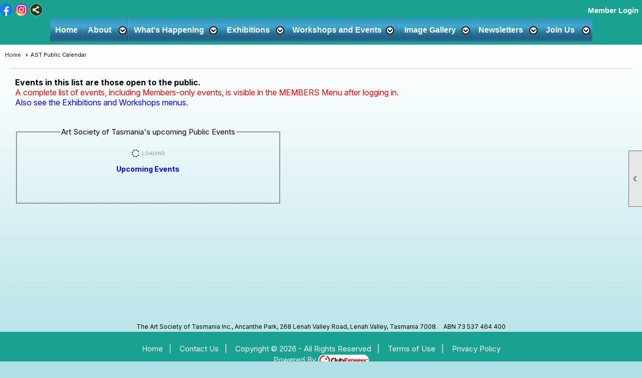

--- FILE ---
content_type: text/html; charset=utf-8
request_url: https://artstas.com.au/content.aspx?page_id=22&club_id=167994&module_id=407599
body_size: 24938
content:
<!DOCTYPE html>


<html lang="en">
	<head id="page_head">   
		<title id="page_title">AST Public Calendar - The Art Society of Tasmania Incorporated</title>
		
		
		

		
			<script>
				var True = true;
				var False = false;
				var pageId = "22";
				var enableChangeWarning = False;
				var localChangesPending = False;
				var otherChangesPending = false;
				var userLoggedIn = False;
				var memberNumber = '';
				var memberId = '';
				var previewMode = False;
				var isMobileDevice = False;
				var isMobileDisplay = False;
				var isPostBack = False;
				var submitButtonName = "";
				var cancelButtonName = "";
				var focusControlId = '';
				var isApp = False;
				var app_platform = ""; 
				var hidePageTools = false;
				var isPopup = false;
				var isIE7 = false;
				var isIE8 = false;
				var renewLink = '';
				var paymentLink = '';
				var clubPrefix = "/";
				var pageToolsReferenceSelector = null;
				var isBotSession = True;
				function doCancel() {	}
			</script>  

			
			<link type="text/css" href="/css/smoothness/jquery-ui.min.css?v=20221017" rel="Stylesheet" />	
			<link rel="stylesheet" type="text/css" href="/css/common_ui.css?v=20251209" />
			<link rel="stylesheet" type="text/css" href="/css/widget.css?v=20250731" />
			<link rel="stylesheet" media="print" type="text/css" href="/css/printable.css?v=20221027" />
			
			<script src="/script/jquery.js?v=20221004"></script>

			<link rel='stylesheet' type='text/css' href='/clubs/167994/css/fonts.css?v=6' />
<link rel='stylesheet' type='text/css' href='/css/layout/68/layout.css?v=11' />
<link rel='stylesheet' type='text/css' href='/css/menu/14/menu.css?v=120521' />
<link rel='stylesheet' type='text/css' href='/css/design/23/design.css?v=1' />
<link rel='stylesheet' type='text/css' href='/css/color/16/color.css?v=120523' />
<link rel='stylesheet' type='text/css' href='/css/color/16/layout/68/layout_color.css?v=11_120523' />
<link rel='stylesheet' type='text/css' href='/clubs/167994/css/club.css?v=132' />
	
			<link rel="shortcut icon" href="favicon.ico?v=167994_1596451415" type="image/x-icon" /> 
			<meta id="keywords_meta_tag" name="keywords" content="Art Society of Tasmania
AST
"></meta>
			<meta name="referrer" content="always" /> 
			<meta name="viewport" content="width=device-width, initial-scale=1" />
		

		
		<meta property='og:image' content='https://s3.amazonaws.com/ClubExpressClubFiles/167994/css/FACEBOOK_IMAGE.png' />
		

	</head>

	<body onhelp="return false;">
		<form method="post" action="./content.aspx?page_id=22&amp;club_id=167994&amp;module_id=407599" id="form">
<div class="aspNetHidden">
<input type="hidden" name="style_sheet_manager_TSSM" id="style_sheet_manager_TSSM" value="" />
<input type="hidden" name="script_manager_TSM" id="script_manager_TSM" value="" />
<input type="hidden" name="__EVENTTARGET" id="__EVENTTARGET" value="" />
<input type="hidden" name="__EVENTARGUMENT" id="__EVENTARGUMENT" value="" />
<input type="hidden" name="__VIEWSTATE" id="__VIEWSTATE" value="6QcYzmzg3vipHKb7RzAs/4iNiFs9skORPF8ET+X8KCTJPfpC3+p51eeg7848WM7bEgJdJhf1Xtt3+efPw57lav7LXwc=" />
</div>

<script type="text/javascript">
//<![CDATA[
var theForm = document.forms['form'];
if (!theForm) {
    theForm = document.form;
}
function __doPostBack(eventTarget, eventArgument) {
    if (!theForm.onsubmit || (theForm.onsubmit() != false)) {
        theForm.__EVENTTARGET.value = eventTarget;
        theForm.__EVENTARGUMENT.value = eventArgument;
        theForm.submit();
    }
}
//]]>
</script>


<script src="/WebResource.axd?d=pynGkmcFUV13He1Qd6_TZD_D2KgvBt7G12Vw1g4A0HNv5Br7URGTkjksE-TYATFOTvNuxQ2&amp;t=637453852754849868" type="text/javascript"></script>


<script src="/Telerik.Web.UI.WebResource.axd?_TSM_HiddenField_=script_manager_TSM&amp;compress=1&amp;_TSM_CombinedScripts_=%3b%3bSystem.Web.Extensions%2c+Version%3d4.0.0.0%2c+Culture%3dneutral%2c+PublicKeyToken%3d31bf3856ad364e35%3aen-US%3aba1d5018-bf9d-4762-82f6-06087a49b5f6%3aea597d4b%3ab25378d2%3bTelerik.Web.UI%3aen-US%3a8b7d6a7a-6133-413b-b622-bbc1f3ee15e4%3a16e4e7cd%3a365331c3%3a24ee1bba" type="text/javascript"></script>
<div class="aspNetHidden">

	<input type="hidden" name="__VIEWSTATEGENERATOR" id="__VIEWSTATEGENERATOR" value="65E7F3AF" />
</div>

			<a href="#page_content" id="skip_nav" tabindex="1">Skip to main content</a>
			<a name="top"></a>
			
			
			
			
			

			

			
			

			
			
			<script type="text/javascript">
//<![CDATA[
Sys.WebForms.PageRequestManager._initialize('script_manager', 'form', [], [], [], 90, '');
//]]>
</script>

			<script>
				$telerik.$.ajaxPrefilter(function (s) { if (s.crossDomain) { s.contents.script = false; } });
			</script>

			<input name="changes_pending" type="hidden" id="changes_pending" />
			<script src="https://s3.us-east-1.amazonaws.com/ClubExpressWebFiles/script/jquery-ui.min.js?v=20221017" integrity="sha384-rxCb5hadGhKYsOzRIvOkQ0ggxhZ5fjRxGVY+gkYd5vCYHxwwA5XxrDAW5fAnz9h5" crossorigin="anonymous"></script>
			<script src="/script/widget.js?v=20240307"></script>
			<script src="/script/common.js?v=20260105"></script>

			<script src="/script/address_verification.js?v=20250328"></script>
			<style> @import url("/css/address_verification.css?v=20250328");</style>

			

			

			
<div id="sliding_page_tools">
	
	<style type="text/css">
		@import url("/css/page_tools.css?v=20200604");
	</style>
	<i class="material-icons slide-indicator">&#xE314;</i>
	<ul>
		<li><a class="print-link" title="Print" id="print_link" onclick="printPage(&#39;&#39;, &#39;&#39;, &#39;The Art Society of Tasmania Incorporated&#39;, &#39;artstas.com.au&#39;); return false;" href="#"><i class='material-icons'></i>Print This Page</a></li>
		<li><a href="#" id="text_size" onclick="toggleTextSize(); return false;" title="Text Size" aria-label="Change Text Size" rel="nofollow" ><i class="material-icons">&#xE262;</i>Text Size</a></li>
		<li></li>
		<li ><a href="#top" id="go_to_top" title="Go To Top" aria-label="Got To Top of Page" rel="nofollow"><i class="material-icons">&#xE55D;</i>Scroll To Top</a></li>
		<li></li>
	</ul>

</div>



		
			
		
			<link rel="stylesheet" type="text/css" href="/script/galleria/themes/twelve/galleria.twelve.css" />	
			
			
			<script>
				$(document).ready(function () {
					if (focusControlId) {
						window.setTimeout(function () {
							var focusElement = document.getElementById(focusControlId);
							if (focusElement) {
								focusElement.focus();
							}
						}, 100);
					}
					
					var zenScript = document.createElement('script');
					zenScript.setAttribute('id', 'ze-snippet');
					zenScript.setAttribute('src', 'https://static.zdassets.com/ekr/snippet.js?key=e429ae43-bbec-4591-8dbb-e47eb91740bb');
					document.head.appendChild(zenScript);
					zenScript.onload = function () {
						zE('webWidget', 'setLocale', 'en-us');
						window.zESettings = {
							"webWidget": {
								"chat": {
									"suppress": true
								},
								"talk": {
									"suppress": true
								},
								"answerBot": {
									"suppress": true
								},
								"color": { "theme": "#3a73b2", "launcher": "#3a73b2", "launcherText": "#FFFFFF", "header": "#3a73b2" }
							}
						}
						zE('webWidget', 'helpCenter:setSuggestions', { search: '22' });
					}
				});

			</script>
			
			
		
			<input name="hidden_button_for_address_verification" id="hidden_button_for_address_verification" type="button" onclick="handleAddressVerificationAfterSubmit()" style="display:none" />
		

<div class="clear"></div>

<div class="clear"></div>

<div class="static-bar bg-color-2">
<div id="nav_header_container bg-color-2">
	<div class="nav-logo-container" id="nav_logo"></div>
	<div class="layout-wrapper bg-color-2">
			<div class="layout-social-container">
				
				<div id='social_panel'><a href='https://www.facebook.com/ArtSocietyofTasmania/' target='_blank' title='Visit us on Facebook'  class='social-panel-icon'><img src='/images/social/facebook.png' border='0' alt='Facebook Logo' /></a><a href='https://www.instagram.com/theartsocietyoftasmania/' target='_blank' title='Visit us on Instagram'  class='social-panel-icon'><img src='/images/social/instagram.png' border='0' alt='Instagram Logo' /></a><div id='share_hover_button'><div id='share_button_container' title='Click here for more sharing options'></div><div id='vistoggle'><div id='share_pop_out'><div class='social-title'>Share This Page</div><div id='social_close' title='Close Share Panel'></div><div class='social-objects-container'><div class='clear'></div><div class='a2a_kit a2a_kit_size_32 a2a_vertical_style' data-a2a-url='https://artstas.com.au/content.aspx?page_id=22&club_id=167994&module_id=407599'><a class='a2a_button_facebook'></a><a class='a2a_button_linkedin'></a><a class='a2a_button_twitter'></a><a class='a2a_dd' href='https://www.addtoany.com/share'></a><div class='share-inst-container'><div class='share-inst'>Share this page on Facebook</div><div class='share-inst'>Share this page on Linkedin</div><div class='share-inst'>Share this page on X/Twitter</div></div></div><div class='clear'></div></div></div></div></div><script async src='https://static.addtoany.com/menu/page.js'></script></div><script type='text/javascript'>$(document).ready(function() { animateSocial(); });</script>
				
			</div>

			

<style type="text/css">
	@import url(/css/user_panel.css?v=20210604);
</style>
<script type="text/javascript" src="/script/user_panel.js?v=20240312"></script>


<div id="user_wrapper" class="horizontal">
	<div id="important_icons" >
		
		
		<div id="cart_link" onclick="showCart(false); return false;"><a rel="nofollow" href="/content.aspx?page_id=585&club_id=167994" class="cart-link important-cart-link"  style='display:none;'  title='Your cart is empty' ></a></div>
		
	</div>
	<div id="user_bar" style="padding-right:2px;">
		<div id="user_panel">
			<div id="non_member_panel">
				<a href="/content.aspx?page_id=31&club_id=167994&action=login&user=5&" class="login-link"  rel='nofollow'>Member Login</a>
				<div id="cart_link_non_member" class="cart-link important-cart-link" onclick="showCart(this); return false;"><a rel="nofollow" href="/content.aspx?page_id=585&club_id=167994" class="cart-link cart-link-panel"  style='display:none;'  title='Your cart is empty' >My Shopping Cart</a></div>
			</div>
			 <!--END MEMBER PANEL -->
		</div> <!--END USER PANEL -->
	</div>
	<div id="cart_tooltip">
		<div class="cart-tooltip-title">Shopping Cart</div>
		<a class="cart-close" href="javascript:;" onclick="closeCartTip();return false;"><span class="material-icons">cancel</span></a>
		<div id="cart_tooltip_data"></div>
	</div>
	<div class="clear"></div>
</div>

			

			<div class="cp-holder">
				
			</div>
		<div class="clear"></div>
	</div>
	<div id="menu_container" class="bg-color-2">
		<div class="layout-wrapper">
			<div class="menu-toggle bg-color-2"><i class="material-icons">&#xE5D2;</i>Menu</div>
			<nav>
				<div class="nav-container">
					<ul class='site-menu horizontal'><li> <span><a href="/content.aspx?page_id=0&club_id=167994">Home</a></span></li><li class='sub-parent' role='button' tabindex='0'><span><span>About</span></span><ul class='sub-menu'><li> <span><a href="/content.aspx?page_id=22&club_id=167994&module_id=400037">About Us</a></span></li><li> <span><a href="/content.aspx?page_id=4&club_id=167994">Contact Us</a></span></li><li> <span><a href="/content.aspx?page_id=22&club_id=167994&module_id=552303">Phone Number</a></span></li><li> <span><a href="/content.aspx?page_id=22&club_id=167994&module_id=398481">Location Map</a></span></li><li> <span><a href="/content.aspx?page_id=22&club_id=167994&module_id=399167">Life Members</a></span></li><li> <span><a href="/content.aspx?page_id=22&club_id=167994&module_id=397998">History of the Society</a></span></li><li> <span><a href="/content.aspx?page_id=22&club_id=167994&module_id=410619">History of the Gallery</a></span></li><li> <span><a href="/content.aspx?page_id=22&club_id=167994&module_id=399342">Links</a></span></li></ul></li><li class='sub-parent' role='button' tabindex='0'><span><span>What's Happening</span></span><ul class='sub-menu'><li  aria-current='page'  class = 'selected-menu-item'><span><a href="/content.aspx?page_id=22&club_id=167994&module_id=407599">AST Public Calendar</a></span></li><li> <span><a href="/content.aspx?page_id=22&club_id=167994&module_id=414707">Other groups' activities</a></span></li></ul></li><li class='sub-parent' role='button' tabindex='0'><span><span>Exhibitions</span></span><ul class='sub-menu'><li> <span><a href="/content.aspx?page_id=22&club_id=167994&module_id=758506">JAN Reflection</a></span></li><li> <span><a href="/content.aspx?page_id=22&club_id=167994&module_id=758616">FEB Wildwood</a></span></li><li> <span><a href="/content.aspx?page_id=22&club_id=167994&module_id=449311">- Exhibition Calendar -</a></span></li></ul></li><li class='sub-parent' role='button' tabindex='0'><span><span>Workshops and Events</span></span><ul class='sub-menu'><li> <span><a href="/content.aspx?page_id=22&club_id=167994&module_id=763296">FEB Chris A-Tonal Drawing</a></span></li><li> <span><a href="/content.aspx?page_id=22&club_id=167994&module_id=763300">FEB Vicki C-Art of Travel</a></span></li><li> <span><a href="/content.aspx?page_id=22&club_id=167994&module_id=752148">MAR Julie W - Pastel</a></span></li><li> <span><a href="/content.aspx?page_id=22&club_id=167994&module_id=768950">APR Nikki M - Monotone</a></span></li></ul></li><li class='sub-parent' role='button' tabindex='0'><span><span>Image Gallery</span></span><ul class='sub-menu'><li> <span><a href="/content.aspx?page_id=187&club_id=167994">Exhibition Albums</a></span></li><li> <span><a href="/content.aspx?page_id=22&club_id=167994&module_id=507463">My Favourite Artwork 2022</a></span></li><li> <span><a href="/content.aspx?page_id=22&club_id=167994&module_id=398326">My Favourite Artwork 2020</a></span></li></ul></li><li class='sub-parent' role='button' tabindex='0'><span><span>Newsletters</span></span><ul class='sub-menu'><li> <span><a href="/content.aspx?page_id=22&club_id=167994&module_id=398328">Newsletters - Most Recent</a></span></li><li> <span><a href="/content.aspx?page_id=22&club_id=167994&module_id=398329">Newsletters - Archive</a></span></li></ul></li><li  class = 'menu-separator'><span></span></li><li class='sub-parent' role='button' tabindex='0'><span><span>Join Us</span></span><ul class='sub-menu'><li> <span><a href="/content.aspx?page_id=22&club_id=167994&module_id=399176">Membership Application</a></span></li><li> <span><a href="/content.aspx?page_id=22&club_id=167994&module_id=406293">Terms of Use and Privacy</a></span></li></ul></li></ul> 
				</div>
				<div class="clear"></div>
			</nav>
			<div class="clear"></div>
		</div>
	</div>
</div>

	<div class="clear"></div>
</div>
<header >
		<div class="layout-wrapper">
			<div id="header_cell"><p style="text-align: left;">
</p>
<table align="center" class="">
    <tbody>
        <tr>
            <td>&nbsp;The Art Society of Tasmania Inc.</td>
            <td>&nbsp; &nbsp; &nbsp; &nbsp; &nbsp; &nbsp; &nbsp; &nbsp; &nbsp; &nbsp; &nbsp;<span style="color: rgb(112, 48, 160);"><strong>(Lady Franklin Gallery closed due to COVID-19)&nbsp; &nbsp; &nbsp; &nbsp; &nbsp; &nbsp; &nbsp; &nbsp; &nbsp; &nbsp;&nbsp;</strong></span></td>
            <td>Ancanthe Park, 268 Lenah Valley Road, Lenah Valley, Tasmania 7008</td>
        </tr>
    </tbody>
</table>
<h3><span style="font-size: 14px; font-family: Verdana;"><br>
</span></h3>
<span style="font-size: 14px; font-family: Verdana;">
<br>
<a href="/" class="he-home-link">
</a></span>
<p>&nbsp;</p>
<p style="text-align: center;"><span style="font-size: 14px; font-family: Verdana;">
<a href="/" class="he-home-link">
</a><a href="/" class="he-home-link">
</a></span></p>
<a href="/" class="he-home-link"></a><a href="/" class="he-home-link">
<div id="he3" class="header-element text" style="top: 124px; left: 62px; width: 242px; height: 80px; position: absolute; right: auto; bottom: auto; font-size: 12px; border-style: none; text-align: center; font-family: FuturaBold, sans-serif; color: rgb(0, 0, 0);">Ancanthe Park<br>
268 Lenah Valley Road<br>
PO Box 403 <br>
Lenah Valley<br>
Tasmania 7008</div>
</a>
<p style="text-align: center;"><span style="font-size: 14px; font-family: Verdana;">
<a href="/" class="he-home-link">
</a>
</span></p>
<p style="text-align: center;"><span style="font-size: 14px; font-family: Verdana;"><br>
</span></p>
<p style="text-align: center;"><span style="font-size: 14px; font-family: Verdana;"><br>
</span></p>
<a href="/" class="he-home-link">
<div id="he4" class="header-element text" style="top: 121px; left: 426px; width: 481px; height: 56px; position: absolute; right: auto; bottom: auto; font-family: &quot;Open Sans&quot;, sans-serif; font-size: 25px; border-style: none; text-align: center; color: rgb(255, 0, 0); z-index: 0; text-shadow: rgb(0, 0, 0) 1px 1px 2px;">THE ART SOCIETY OF TASMANIA INC.</div>
</a>
<span style="color: rgb(54, 96, 146);">
<a href="/" class="he-home-link"></a><a href="/" class="he-home-link"></a>
</span>
<p style="text-align: center;"><span style="color: rgb(54, 96, 146);">
<a href="/" class="he-home-link">
</a><a href="/" class="he-home-link">
</a></span></p>
<div id="he9" class="header-element text" style="top: 163px; left: 472px; width: 461px; height: 41px; position: absolute; color: rgb(0, 0, 0); font-size: 12px; z-index: 3; right: auto; bottom: auto; border-style: none; text-align: justify; font-family: &quot;Bubblegum Sans&quot;, cursive;">Patron: Her Excellency Professor the Honourable Kate Warner, AC, Governor of Tasmania<br>
Vice Patrons: Hobart Lord Mayor, Anna Reynolds and Mr Rob Valentine MLC</div>
<span style="color: rgb(54, 96, 146);">
<a href="/" class="he-home-link">
</a><br>
<br>
<br>
<br>
<br>
<br>
<br>
<br>
<br>
<br>
</span>
<p><span style="color: rgb(54, 96, 146);"><br>
</span></p>
<p style="text-align: center;"><span style="color: rgb(54, 96, 146);"><br>
<br>
</span></p>
<p style="text-align: center;"><span style="color: rgb(54, 96, 146);"><br>
<a href="/" class="he-home-link">
</a></span></p>
<span style="color: rgb(54, 96, 146);">
<a href="/" class="he-home-link">
</a>
</span>
<p><span style="color: rgb(54, 96, 146);"><br>
</span></p>
<div id="he12" class="header-element text" style="top: 131px; left: 1104px; width: 200px; height: 69px; position: absolute; font-family: FuturaBold, sans-serif; font-size: 14px; right: auto; bottom: auto; text-align: center; color: rgb(0, 0, 0);">Exhibition Hours<br>
Every Sat-Sun<br>
11am-4pm<br>
Closed until further notice</div>
<div id="he13" class="header-element image" style="top: 129px; left: 10px; position: absolute; width: 84px; right: auto; height: 57px; bottom: auto;"><img src="//s3.amazonaws.com/ClubExpressClubFiles/167994/graphics/logo_ART_SOC_small_gallery_facade_transparent_background_1183720236.png " alt=""></div></div>
		</div>
	</header>



<div class="layout-wrapper cb-container">
	
	<div class="clear"></div>
</div>

<div id="layout_wrapper" class="watermark">
	<div id="content_column" >
		<div id="inner_content">
			<div id="ctl00_crumb_trail_container" class="crumb-trail-container"><a href="/content.aspx?page_id=0&club_id=167994">Home</a><span aria-current='page'>AST Public Calendar</span></div>
			<div id="page_content"><div class="build-row full-width " id="full_width-3761974" seq="1" type="0"><div class="build-column full "><div class='cell-item inner-column' cell="1" widgettype="2"><!-- Global site tag (gtag.js) - Google Analytics -->
<script async="" src="https://www.googletagmanager.com/gtag/js?id=G-WFF6MVEYG3"></script>
<script>
  window.dataLayer = window.dataLayer || [];
  function gtag(){dataLayer.push(arguments);}
  gtag('js', new Date());

  gtag('config', 'G-WFF6MVEYG3');
</script>
<hr>
<div class="resp-row">
<div class="column full">
<div class="inner-column"><strong><span style="font-size: 16px;">Events in this list are those open to the public. <br>
<span style="color: rgb(255, 0, 0);"></span></span></strong><span style="font-size: 16px; color: rgb(255, 0, 0);">A complete list of events, including Members-only events, is visible in the MEMBERS Menu after logging in.<br>
<span style="color: rgb(0, 0, 255);">Also see the Exhibitions and Workshops menus.</span></span></div>
</div>
<div class="clear"></div>
</div>
<br>
<div class="resp-row">
<div class="column full">
<div class="inner-column"><fieldset style="width: 300px; height: auto; text-align: center;"><legend><span style="text-align: center;">Art Society of Tasmania's upcoming Public Events</span></legend>
<div id="e|365|20218,20219,28160,20215,20205,28637,25301,20216,20220,20213" class="ce-widget ue" style="width:500px;max-height:400px;" title="">
<div class="widget-loading"><img src="images/loading3.gif"></div>
<div class="placeholder-type">Upcoming Events</div>
<div class="placeholder-title"></div>
</div>
<div class="clear"></div>
<div class="clear"></div>
<div class="clear"></div>
<div class="clear"></div>
<div class="clear"></div>
<div class="clear"></div>
<div class="clear"></div>
<div class="clear"></div>
<div class="clear"></div>
<br>
</fieldset></div>
</div>
<div class="clear"></div>
</div>
<br>
<div class="resp-row">
<div class="column full">
<div class="inner-column" style="text-align: left;"><iframe style="display: block;" src="https://cdnres.willyweather.com.au/widget/loadView.html?id=57255" width="850" height="92" frameborder="0" scrolling="no"></iframe>
<div class="clear" style="width: 1068.5px; text-align: center;"></div>
<div class="clear" style="width: 1068.5px; text-align: center;"></div>
</div>
</div>
<div class="clear"></div>
</div>
<br>
<hr>
<br>
<br></div></div><div class="clear"></div></div>
<div id="ctl00_ctl00_content"></div>
</div>
			<div class="clear"></div>
		</div>
	</div>
	<div class="clear"></div>
</div>

<div class="below-content">
	<div class="layout-wrapper cb8-wrapper">
		<div class='cb-common cb-8'><table align="center" class="" style="color: rgb(255, 255, 255);">
    <tbody>
        <tr>
            <td style="text-align: left;"><span style="color: rgb(0, 0, 0);"><span style="text-align: center;">The Art Society of Tasmania Inc.,&nbsp;</span>Ancanthe Park, 268 Lenah Valley Road, Lenah Valley, Tasmania 7008.&nbsp; &nbsp;&nbsp;ABN 73 537 464 400<br>
            </span></td>
        </tr>
    </tbody>
</table></div>
	</div>
</div>

<div class="clear"></div>

<div class="bottom-wrapper">
	<footer>
		<div class="layout-wrapper">
			

<div class="footer-container">
	<a href="/">Home</a>&nbsp;&nbsp;&nbsp;|&nbsp;&nbsp;&nbsp;
	<a href="/content.aspx?page_id=4&club_id=167994" id="ctl00_footer_contact_us_link" >Contact Us</a>&nbsp;&nbsp;&nbsp;|&nbsp;&nbsp;&nbsp;
	<span id="ctl00_footer_copyright_panel">Copyright © 2026 - All Rights Reserved</span>&nbsp;&nbsp;&nbsp;|&nbsp;&nbsp;&nbsp;
	<a role='button' href='#' onclick="openModalPopup('/popup.aspx?page_id=126&club_id=167994', 600, 480, ''); return false;" id="ctl00_footer_terms_link"  aria-haspopup='dialog'  rel='nofollow'>Terms of Use</a>&nbsp;&nbsp;&nbsp;|&nbsp;&nbsp;&nbsp;
	<a role='button' href='#' onclick="openModalPopup('/popup.aspx?page_id=125&club_id=167994', 600, 480, ''); return false;" id="ctl00_footer_privacy_link"  aria-haspopup='dialog'  rel='nofollow'>Privacy Policy</a>
	<br />
	<a href="https://www.clubexpress.com/landing.aspx?source=artstas" class="footer-link" rel="nofollow" target="_blank">Powered By&nbsp;<img src="/images/powered_by.png" alt="ClubExpress" align="absmiddle" border="0" /></a>
</div>

		</div>
	</footer>
	<div class="clear"></div>
</div>

<script type="text/javascript">
	$(document).ready(function() {
		$('.menu-toggle').click(function () {
			$('#menu_container nav ').slideToggle();
		});
		$(document).on('click', 'ul.horizontal.site-menu.narrow li.sub-parent', function () {
			$(this).find('.sub-menu').slideToggle();

		});
		checkResize();
	});
	function showResizer() {
		alert("Width function disabled in responsive layouts");
	}
	$(window).resize(function () {
		checkResize();
	});
	function checkResize() {
		var width = $(window).width();
		if (width <= 768) {
			$('ul.horizontal.site-menu').addClass('narrow');
		}
		else {
			$('ul.horizontal.site-menu').removeClass('narrow');
			$('#menu_container nav ').show();
		}
	}
</script>

<script type="text/javascript">
//<![CDATA[
window.__TsmHiddenField = $get('script_manager_TSM');//]]>
</script>
</form>
		
		
	</body>
</html>




--- FILE ---
content_type: text/html; charset=utf-8
request_url: https://artstas.com.au/content.aspx?page_id=22&club_id=167994&module_id=407599
body_size: 24938
content:
<!DOCTYPE html>


<html lang="en">
	<head id="page_head">   
		<title id="page_title">AST Public Calendar - The Art Society of Tasmania Incorporated</title>
		
		
		

		
			<script>
				var True = true;
				var False = false;
				var pageId = "22";
				var enableChangeWarning = False;
				var localChangesPending = False;
				var otherChangesPending = false;
				var userLoggedIn = False;
				var memberNumber = '';
				var memberId = '';
				var previewMode = False;
				var isMobileDevice = False;
				var isMobileDisplay = False;
				var isPostBack = False;
				var submitButtonName = "";
				var cancelButtonName = "";
				var focusControlId = '';
				var isApp = False;
				var app_platform = ""; 
				var hidePageTools = false;
				var isPopup = false;
				var isIE7 = false;
				var isIE8 = false;
				var renewLink = '';
				var paymentLink = '';
				var clubPrefix = "/";
				var pageToolsReferenceSelector = null;
				var isBotSession = True;
				function doCancel() {	}
			</script>  

			
			<link type="text/css" href="/css/smoothness/jquery-ui.min.css?v=20221017" rel="Stylesheet" />	
			<link rel="stylesheet" type="text/css" href="/css/common_ui.css?v=20251209" />
			<link rel="stylesheet" type="text/css" href="/css/widget.css?v=20250731" />
			<link rel="stylesheet" media="print" type="text/css" href="/css/printable.css?v=20221027" />
			
			<script src="/script/jquery.js?v=20221004"></script>

			<link rel='stylesheet' type='text/css' href='/clubs/167994/css/fonts.css?v=6' />
<link rel='stylesheet' type='text/css' href='/css/layout/68/layout.css?v=11' />
<link rel='stylesheet' type='text/css' href='/css/menu/14/menu.css?v=120521' />
<link rel='stylesheet' type='text/css' href='/css/design/23/design.css?v=1' />
<link rel='stylesheet' type='text/css' href='/css/color/16/color.css?v=120523' />
<link rel='stylesheet' type='text/css' href='/css/color/16/layout/68/layout_color.css?v=11_120523' />
<link rel='stylesheet' type='text/css' href='/clubs/167994/css/club.css?v=132' />
	
			<link rel="shortcut icon" href="favicon.ico?v=167994_1596451415" type="image/x-icon" /> 
			<meta id="keywords_meta_tag" name="keywords" content="Art Society of Tasmania
AST
"></meta>
			<meta name="referrer" content="always" /> 
			<meta name="viewport" content="width=device-width, initial-scale=1" />
		

		
		<meta property='og:image' content='https://s3.amazonaws.com/ClubExpressClubFiles/167994/css/FACEBOOK_IMAGE.png' />
		

	</head>

	<body onhelp="return false;">
		<form method="post" action="./content.aspx?page_id=22&amp;club_id=167994&amp;module_id=407599" id="form">
<div class="aspNetHidden">
<input type="hidden" name="style_sheet_manager_TSSM" id="style_sheet_manager_TSSM" value="" />
<input type="hidden" name="script_manager_TSM" id="script_manager_TSM" value="" />
<input type="hidden" name="__EVENTTARGET" id="__EVENTTARGET" value="" />
<input type="hidden" name="__EVENTARGUMENT" id="__EVENTARGUMENT" value="" />
<input type="hidden" name="__VIEWSTATE" id="__VIEWSTATE" value="xhyZCVfLnrsHvRnT9lxOd3Y53iDtuOQAmJ/6SGJLVXKJRmXiuFZZWvmReM44+8gROwR0n4eQVY9FN/maHTe3zPBl/4E=" />
</div>

<script type="text/javascript">
//<![CDATA[
var theForm = document.forms['form'];
if (!theForm) {
    theForm = document.form;
}
function __doPostBack(eventTarget, eventArgument) {
    if (!theForm.onsubmit || (theForm.onsubmit() != false)) {
        theForm.__EVENTTARGET.value = eventTarget;
        theForm.__EVENTARGUMENT.value = eventArgument;
        theForm.submit();
    }
}
//]]>
</script>


<script src="/WebResource.axd?d=pynGkmcFUV13He1Qd6_TZD_D2KgvBt7G12Vw1g4A0HNv5Br7URGTkjksE-TYATFOTvNuxQ2&amp;t=637453852754849868" type="text/javascript"></script>


<script src="/Telerik.Web.UI.WebResource.axd?_TSM_HiddenField_=script_manager_TSM&amp;compress=1&amp;_TSM_CombinedScripts_=%3b%3bSystem.Web.Extensions%2c+Version%3d4.0.0.0%2c+Culture%3dneutral%2c+PublicKeyToken%3d31bf3856ad364e35%3aen-US%3aba1d5018-bf9d-4762-82f6-06087a49b5f6%3aea597d4b%3ab25378d2%3bTelerik.Web.UI%3aen-US%3a8b7d6a7a-6133-413b-b622-bbc1f3ee15e4%3a16e4e7cd%3a365331c3%3a24ee1bba" type="text/javascript"></script>
<div class="aspNetHidden">

	<input type="hidden" name="__VIEWSTATEGENERATOR" id="__VIEWSTATEGENERATOR" value="65E7F3AF" />
</div>

			<a href="#page_content" id="skip_nav" tabindex="1">Skip to main content</a>
			<a name="top"></a>
			
			
			
			
			

			

			
			

			
			
			<script type="text/javascript">
//<![CDATA[
Sys.WebForms.PageRequestManager._initialize('script_manager', 'form', [], [], [], 90, '');
//]]>
</script>

			<script>
				$telerik.$.ajaxPrefilter(function (s) { if (s.crossDomain) { s.contents.script = false; } });
			</script>

			<input name="changes_pending" type="hidden" id="changes_pending" />
			<script src="https://s3.us-east-1.amazonaws.com/ClubExpressWebFiles/script/jquery-ui.min.js?v=20221017" integrity="sha384-rxCb5hadGhKYsOzRIvOkQ0ggxhZ5fjRxGVY+gkYd5vCYHxwwA5XxrDAW5fAnz9h5" crossorigin="anonymous"></script>
			<script src="/script/widget.js?v=20240307"></script>
			<script src="/script/common.js?v=20260105"></script>

			<script src="/script/address_verification.js?v=20250328"></script>
			<style> @import url("/css/address_verification.css?v=20250328");</style>

			

			

			
<div id="sliding_page_tools">
	
	<style type="text/css">
		@import url("/css/page_tools.css?v=20200604");
	</style>
	<i class="material-icons slide-indicator">&#xE314;</i>
	<ul>
		<li><a class="print-link" title="Print" id="print_link" onclick="printPage(&#39;&#39;, &#39;&#39;, &#39;The Art Society of Tasmania Incorporated&#39;, &#39;artstas.com.au&#39;); return false;" href="#"><i class='material-icons'></i>Print This Page</a></li>
		<li><a href="#" id="text_size" onclick="toggleTextSize(); return false;" title="Text Size" aria-label="Change Text Size" rel="nofollow" ><i class="material-icons">&#xE262;</i>Text Size</a></li>
		<li></li>
		<li ><a href="#top" id="go_to_top" title="Go To Top" aria-label="Got To Top of Page" rel="nofollow"><i class="material-icons">&#xE55D;</i>Scroll To Top</a></li>
		<li></li>
	</ul>

</div>



		
			
		
			<link rel="stylesheet" type="text/css" href="/script/galleria/themes/twelve/galleria.twelve.css" />	
			
			
			<script>
				$(document).ready(function () {
					if (focusControlId) {
						window.setTimeout(function () {
							var focusElement = document.getElementById(focusControlId);
							if (focusElement) {
								focusElement.focus();
							}
						}, 100);
					}
					
					var zenScript = document.createElement('script');
					zenScript.setAttribute('id', 'ze-snippet');
					zenScript.setAttribute('src', 'https://static.zdassets.com/ekr/snippet.js?key=e429ae43-bbec-4591-8dbb-e47eb91740bb');
					document.head.appendChild(zenScript);
					zenScript.onload = function () {
						zE('webWidget', 'setLocale', 'en-us');
						window.zESettings = {
							"webWidget": {
								"chat": {
									"suppress": true
								},
								"talk": {
									"suppress": true
								},
								"answerBot": {
									"suppress": true
								},
								"color": { "theme": "#3a73b2", "launcher": "#3a73b2", "launcherText": "#FFFFFF", "header": "#3a73b2" }
							}
						}
						zE('webWidget', 'helpCenter:setSuggestions', { search: '22' });
					}
				});

			</script>
			
			
		
			<input name="hidden_button_for_address_verification" id="hidden_button_for_address_verification" type="button" onclick="handleAddressVerificationAfterSubmit()" style="display:none" />
		

<div class="clear"></div>

<div class="clear"></div>

<div class="static-bar bg-color-2">
<div id="nav_header_container bg-color-2">
	<div class="nav-logo-container" id="nav_logo"></div>
	<div class="layout-wrapper bg-color-2">
			<div class="layout-social-container">
				
				<div id='social_panel'><a href='https://www.facebook.com/ArtSocietyofTasmania/' target='_blank' title='Visit us on Facebook'  class='social-panel-icon'><img src='/images/social/facebook.png' border='0' alt='Facebook Logo' /></a><a href='https://www.instagram.com/theartsocietyoftasmania/' target='_blank' title='Visit us on Instagram'  class='social-panel-icon'><img src='/images/social/instagram.png' border='0' alt='Instagram Logo' /></a><div id='share_hover_button'><div id='share_button_container' title='Click here for more sharing options'></div><div id='vistoggle'><div id='share_pop_out'><div class='social-title'>Share This Page</div><div id='social_close' title='Close Share Panel'></div><div class='social-objects-container'><div class='clear'></div><div class='a2a_kit a2a_kit_size_32 a2a_vertical_style' data-a2a-url='https://artstas.com.au/content.aspx?page_id=22&club_id=167994&module_id=407599'><a class='a2a_button_facebook'></a><a class='a2a_button_linkedin'></a><a class='a2a_button_twitter'></a><a class='a2a_dd' href='https://www.addtoany.com/share'></a><div class='share-inst-container'><div class='share-inst'>Share this page on Facebook</div><div class='share-inst'>Share this page on Linkedin</div><div class='share-inst'>Share this page on X/Twitter</div></div></div><div class='clear'></div></div></div></div></div><script async src='https://static.addtoany.com/menu/page.js'></script></div><script type='text/javascript'>$(document).ready(function() { animateSocial(); });</script>
				
			</div>

			

<style type="text/css">
	@import url(/css/user_panel.css?v=20210604);
</style>
<script type="text/javascript" src="/script/user_panel.js?v=20240312"></script>


<div id="user_wrapper" class="horizontal">
	<div id="important_icons" >
		
		
		<div id="cart_link" onclick="showCart(false); return false;"><a rel="nofollow" href="/content.aspx?page_id=585&club_id=167994" class="cart-link important-cart-link"  style='display:none;'  title='Your cart is empty' ></a></div>
		
	</div>
	<div id="user_bar" style="padding-right:2px;">
		<div id="user_panel">
			<div id="non_member_panel">
				<a href="/content.aspx?page_id=31&club_id=167994&action=login&user=5&" class="login-link"  rel='nofollow'>Member Login</a>
				<div id="cart_link_non_member" class="cart-link important-cart-link" onclick="showCart(this); return false;"><a rel="nofollow" href="/content.aspx?page_id=585&club_id=167994" class="cart-link cart-link-panel"  style='display:none;'  title='Your cart is empty' >My Shopping Cart</a></div>
			</div>
			 <!--END MEMBER PANEL -->
		</div> <!--END USER PANEL -->
	</div>
	<div id="cart_tooltip">
		<div class="cart-tooltip-title">Shopping Cart</div>
		<a class="cart-close" href="javascript:;" onclick="closeCartTip();return false;"><span class="material-icons">cancel</span></a>
		<div id="cart_tooltip_data"></div>
	</div>
	<div class="clear"></div>
</div>

			

			<div class="cp-holder">
				
			</div>
		<div class="clear"></div>
	</div>
	<div id="menu_container" class="bg-color-2">
		<div class="layout-wrapper">
			<div class="menu-toggle bg-color-2"><i class="material-icons">&#xE5D2;</i>Menu</div>
			<nav>
				<div class="nav-container">
					<ul class='site-menu horizontal'><li> <span><a href="/content.aspx?page_id=0&club_id=167994">Home</a></span></li><li class='sub-parent' role='button' tabindex='0'><span><span>About</span></span><ul class='sub-menu'><li> <span><a href="/content.aspx?page_id=22&club_id=167994&module_id=400037">About Us</a></span></li><li> <span><a href="/content.aspx?page_id=4&club_id=167994">Contact Us</a></span></li><li> <span><a href="/content.aspx?page_id=22&club_id=167994&module_id=552303">Phone Number</a></span></li><li> <span><a href="/content.aspx?page_id=22&club_id=167994&module_id=398481">Location Map</a></span></li><li> <span><a href="/content.aspx?page_id=22&club_id=167994&module_id=399167">Life Members</a></span></li><li> <span><a href="/content.aspx?page_id=22&club_id=167994&module_id=397998">History of the Society</a></span></li><li> <span><a href="/content.aspx?page_id=22&club_id=167994&module_id=410619">History of the Gallery</a></span></li><li> <span><a href="/content.aspx?page_id=22&club_id=167994&module_id=399342">Links</a></span></li></ul></li><li class='sub-parent' role='button' tabindex='0'><span><span>What's Happening</span></span><ul class='sub-menu'><li  aria-current='page'  class = 'selected-menu-item'><span><a href="/content.aspx?page_id=22&club_id=167994&module_id=407599">AST Public Calendar</a></span></li><li> <span><a href="/content.aspx?page_id=22&club_id=167994&module_id=414707">Other groups' activities</a></span></li></ul></li><li class='sub-parent' role='button' tabindex='0'><span><span>Exhibitions</span></span><ul class='sub-menu'><li> <span><a href="/content.aspx?page_id=22&club_id=167994&module_id=758506">JAN Reflection</a></span></li><li> <span><a href="/content.aspx?page_id=22&club_id=167994&module_id=758616">FEB Wildwood</a></span></li><li> <span><a href="/content.aspx?page_id=22&club_id=167994&module_id=449311">- Exhibition Calendar -</a></span></li></ul></li><li class='sub-parent' role='button' tabindex='0'><span><span>Workshops and Events</span></span><ul class='sub-menu'><li> <span><a href="/content.aspx?page_id=22&club_id=167994&module_id=763296">FEB Chris A-Tonal Drawing</a></span></li><li> <span><a href="/content.aspx?page_id=22&club_id=167994&module_id=763300">FEB Vicki C-Art of Travel</a></span></li><li> <span><a href="/content.aspx?page_id=22&club_id=167994&module_id=752148">MAR Julie W - Pastel</a></span></li><li> <span><a href="/content.aspx?page_id=22&club_id=167994&module_id=768950">APR Nikki M - Monotone</a></span></li></ul></li><li class='sub-parent' role='button' tabindex='0'><span><span>Image Gallery</span></span><ul class='sub-menu'><li> <span><a href="/content.aspx?page_id=187&club_id=167994">Exhibition Albums</a></span></li><li> <span><a href="/content.aspx?page_id=22&club_id=167994&module_id=507463">My Favourite Artwork 2022</a></span></li><li> <span><a href="/content.aspx?page_id=22&club_id=167994&module_id=398326">My Favourite Artwork 2020</a></span></li></ul></li><li class='sub-parent' role='button' tabindex='0'><span><span>Newsletters</span></span><ul class='sub-menu'><li> <span><a href="/content.aspx?page_id=22&club_id=167994&module_id=398328">Newsletters - Most Recent</a></span></li><li> <span><a href="/content.aspx?page_id=22&club_id=167994&module_id=398329">Newsletters - Archive</a></span></li></ul></li><li  class = 'menu-separator'><span></span></li><li class='sub-parent' role='button' tabindex='0'><span><span>Join Us</span></span><ul class='sub-menu'><li> <span><a href="/content.aspx?page_id=22&club_id=167994&module_id=399176">Membership Application</a></span></li><li> <span><a href="/content.aspx?page_id=22&club_id=167994&module_id=406293">Terms of Use and Privacy</a></span></li></ul></li></ul> 
				</div>
				<div class="clear"></div>
			</nav>
			<div class="clear"></div>
		</div>
	</div>
</div>

	<div class="clear"></div>
</div>
<header >
		<div class="layout-wrapper">
			<div id="header_cell"><p style="text-align: left;">
</p>
<table align="center" class="">
    <tbody>
        <tr>
            <td>&nbsp;The Art Society of Tasmania Inc.</td>
            <td>&nbsp; &nbsp; &nbsp; &nbsp; &nbsp; &nbsp; &nbsp; &nbsp; &nbsp; &nbsp; &nbsp;<span style="color: rgb(112, 48, 160);"><strong>(Lady Franklin Gallery closed due to COVID-19)&nbsp; &nbsp; &nbsp; &nbsp; &nbsp; &nbsp; &nbsp; &nbsp; &nbsp; &nbsp;&nbsp;</strong></span></td>
            <td>Ancanthe Park, 268 Lenah Valley Road, Lenah Valley, Tasmania 7008</td>
        </tr>
    </tbody>
</table>
<h3><span style="font-size: 14px; font-family: Verdana;"><br>
</span></h3>
<span style="font-size: 14px; font-family: Verdana;">
<br>
<a href="/" class="he-home-link">
</a></span>
<p>&nbsp;</p>
<p style="text-align: center;"><span style="font-size: 14px; font-family: Verdana;">
<a href="/" class="he-home-link">
</a><a href="/" class="he-home-link">
</a></span></p>
<a href="/" class="he-home-link"></a><a href="/" class="he-home-link">
<div id="he3" class="header-element text" style="top: 124px; left: 62px; width: 242px; height: 80px; position: absolute; right: auto; bottom: auto; font-size: 12px; border-style: none; text-align: center; font-family: FuturaBold, sans-serif; color: rgb(0, 0, 0);">Ancanthe Park<br>
268 Lenah Valley Road<br>
PO Box 403 <br>
Lenah Valley<br>
Tasmania 7008</div>
</a>
<p style="text-align: center;"><span style="font-size: 14px; font-family: Verdana;">
<a href="/" class="he-home-link">
</a>
</span></p>
<p style="text-align: center;"><span style="font-size: 14px; font-family: Verdana;"><br>
</span></p>
<p style="text-align: center;"><span style="font-size: 14px; font-family: Verdana;"><br>
</span></p>
<a href="/" class="he-home-link">
<div id="he4" class="header-element text" style="top: 121px; left: 426px; width: 481px; height: 56px; position: absolute; right: auto; bottom: auto; font-family: &quot;Open Sans&quot;, sans-serif; font-size: 25px; border-style: none; text-align: center; color: rgb(255, 0, 0); z-index: 0; text-shadow: rgb(0, 0, 0) 1px 1px 2px;">THE ART SOCIETY OF TASMANIA INC.</div>
</a>
<span style="color: rgb(54, 96, 146);">
<a href="/" class="he-home-link"></a><a href="/" class="he-home-link"></a>
</span>
<p style="text-align: center;"><span style="color: rgb(54, 96, 146);">
<a href="/" class="he-home-link">
</a><a href="/" class="he-home-link">
</a></span></p>
<div id="he9" class="header-element text" style="top: 163px; left: 472px; width: 461px; height: 41px; position: absolute; color: rgb(0, 0, 0); font-size: 12px; z-index: 3; right: auto; bottom: auto; border-style: none; text-align: justify; font-family: &quot;Bubblegum Sans&quot;, cursive;">Patron: Her Excellency Professor the Honourable Kate Warner, AC, Governor of Tasmania<br>
Vice Patrons: Hobart Lord Mayor, Anna Reynolds and Mr Rob Valentine MLC</div>
<span style="color: rgb(54, 96, 146);">
<a href="/" class="he-home-link">
</a><br>
<br>
<br>
<br>
<br>
<br>
<br>
<br>
<br>
<br>
</span>
<p><span style="color: rgb(54, 96, 146);"><br>
</span></p>
<p style="text-align: center;"><span style="color: rgb(54, 96, 146);"><br>
<br>
</span></p>
<p style="text-align: center;"><span style="color: rgb(54, 96, 146);"><br>
<a href="/" class="he-home-link">
</a></span></p>
<span style="color: rgb(54, 96, 146);">
<a href="/" class="he-home-link">
</a>
</span>
<p><span style="color: rgb(54, 96, 146);"><br>
</span></p>
<div id="he12" class="header-element text" style="top: 131px; left: 1104px; width: 200px; height: 69px; position: absolute; font-family: FuturaBold, sans-serif; font-size: 14px; right: auto; bottom: auto; text-align: center; color: rgb(0, 0, 0);">Exhibition Hours<br>
Every Sat-Sun<br>
11am-4pm<br>
Closed until further notice</div>
<div id="he13" class="header-element image" style="top: 129px; left: 10px; position: absolute; width: 84px; right: auto; height: 57px; bottom: auto;"><img src="//s3.amazonaws.com/ClubExpressClubFiles/167994/graphics/logo_ART_SOC_small_gallery_facade_transparent_background_1183720236.png " alt=""></div></div>
		</div>
	</header>



<div class="layout-wrapper cb-container">
	
	<div class="clear"></div>
</div>

<div id="layout_wrapper" class="watermark">
	<div id="content_column" >
		<div id="inner_content">
			<div id="ctl00_crumb_trail_container" class="crumb-trail-container"><a href="/content.aspx?page_id=0&club_id=167994">Home</a><span aria-current='page'>AST Public Calendar</span></div>
			<div id="page_content"><div class="build-row full-width " id="full_width-3761974" seq="1" type="0"><div class="build-column full "><div class='cell-item inner-column' cell="1" widgettype="2"><!-- Global site tag (gtag.js) - Google Analytics -->
<script async="" src="https://www.googletagmanager.com/gtag/js?id=G-WFF6MVEYG3"></script>
<script>
  window.dataLayer = window.dataLayer || [];
  function gtag(){dataLayer.push(arguments);}
  gtag('js', new Date());

  gtag('config', 'G-WFF6MVEYG3');
</script>
<hr>
<div class="resp-row">
<div class="column full">
<div class="inner-column"><strong><span style="font-size: 16px;">Events in this list are those open to the public. <br>
<span style="color: rgb(255, 0, 0);"></span></span></strong><span style="font-size: 16px; color: rgb(255, 0, 0);">A complete list of events, including Members-only events, is visible in the MEMBERS Menu after logging in.<br>
<span style="color: rgb(0, 0, 255);">Also see the Exhibitions and Workshops menus.</span></span></div>
</div>
<div class="clear"></div>
</div>
<br>
<div class="resp-row">
<div class="column full">
<div class="inner-column"><fieldset style="width: 300px; height: auto; text-align: center;"><legend><span style="text-align: center;">Art Society of Tasmania's upcoming Public Events</span></legend>
<div id="e|365|20218,20219,28160,20215,20205,28637,25301,20216,20220,20213" class="ce-widget ue" style="width:500px;max-height:400px;" title="">
<div class="widget-loading"><img src="images/loading3.gif"></div>
<div class="placeholder-type">Upcoming Events</div>
<div class="placeholder-title"></div>
</div>
<div class="clear"></div>
<div class="clear"></div>
<div class="clear"></div>
<div class="clear"></div>
<div class="clear"></div>
<div class="clear"></div>
<div class="clear"></div>
<div class="clear"></div>
<div class="clear"></div>
<br>
</fieldset></div>
</div>
<div class="clear"></div>
</div>
<br>
<div class="resp-row">
<div class="column full">
<div class="inner-column" style="text-align: left;"><iframe style="display: block;" src="https://cdnres.willyweather.com.au/widget/loadView.html?id=57255" width="850" height="92" frameborder="0" scrolling="no"></iframe>
<div class="clear" style="width: 1068.5px; text-align: center;"></div>
<div class="clear" style="width: 1068.5px; text-align: center;"></div>
</div>
</div>
<div class="clear"></div>
</div>
<br>
<hr>
<br>
<br></div></div><div class="clear"></div></div>
<div id="ctl00_ctl00_content"></div>
</div>
			<div class="clear"></div>
		</div>
	</div>
	<div class="clear"></div>
</div>

<div class="below-content">
	<div class="layout-wrapper cb8-wrapper">
		<div class='cb-common cb-8'><table align="center" class="" style="color: rgb(255, 255, 255);">
    <tbody>
        <tr>
            <td style="text-align: left;"><span style="color: rgb(0, 0, 0);"><span style="text-align: center;">The Art Society of Tasmania Inc.,&nbsp;</span>Ancanthe Park, 268 Lenah Valley Road, Lenah Valley, Tasmania 7008.&nbsp; &nbsp;&nbsp;ABN 73 537 464 400<br>
            </span></td>
        </tr>
    </tbody>
</table></div>
	</div>
</div>

<div class="clear"></div>

<div class="bottom-wrapper">
	<footer>
		<div class="layout-wrapper">
			

<div class="footer-container">
	<a href="/">Home</a>&nbsp;&nbsp;&nbsp;|&nbsp;&nbsp;&nbsp;
	<a href="/content.aspx?page_id=4&club_id=167994" id="ctl00_footer_contact_us_link" >Contact Us</a>&nbsp;&nbsp;&nbsp;|&nbsp;&nbsp;&nbsp;
	<span id="ctl00_footer_copyright_panel">Copyright © 2026 - All Rights Reserved</span>&nbsp;&nbsp;&nbsp;|&nbsp;&nbsp;&nbsp;
	<a role='button' href='#' onclick="openModalPopup('/popup.aspx?page_id=126&club_id=167994', 600, 480, ''); return false;" id="ctl00_footer_terms_link"  aria-haspopup='dialog'  rel='nofollow'>Terms of Use</a>&nbsp;&nbsp;&nbsp;|&nbsp;&nbsp;&nbsp;
	<a role='button' href='#' onclick="openModalPopup('/popup.aspx?page_id=125&club_id=167994', 600, 480, ''); return false;" id="ctl00_footer_privacy_link"  aria-haspopup='dialog'  rel='nofollow'>Privacy Policy</a>
	<br />
	<a href="https://www.clubexpress.com/landing.aspx?source=artstas" class="footer-link" rel="nofollow" target="_blank">Powered By&nbsp;<img src="/images/powered_by.png" alt="ClubExpress" align="absmiddle" border="0" /></a>
</div>

		</div>
	</footer>
	<div class="clear"></div>
</div>

<script type="text/javascript">
	$(document).ready(function() {
		$('.menu-toggle').click(function () {
			$('#menu_container nav ').slideToggle();
		});
		$(document).on('click', 'ul.horizontal.site-menu.narrow li.sub-parent', function () {
			$(this).find('.sub-menu').slideToggle();

		});
		checkResize();
	});
	function showResizer() {
		alert("Width function disabled in responsive layouts");
	}
	$(window).resize(function () {
		checkResize();
	});
	function checkResize() {
		var width = $(window).width();
		if (width <= 768) {
			$('ul.horizontal.site-menu').addClass('narrow');
		}
		else {
			$('ul.horizontal.site-menu').removeClass('narrow');
			$('#menu_container nav ').show();
		}
	}
</script>

<script type="text/javascript">
//<![CDATA[
window.__TsmHiddenField = $get('script_manager_TSM');//]]>
</script>
</form>
		
		
	</body>
</html>




--- FILE ---
content_type: text/css
request_url: https://artstas.com.au/css/layout/68/layout.css?v=11
body_size: 7099
content:
@import url('//s3.amazonaws.com/ClubExpressFonts/proxima_nova/stylesheet.css');
.watermark {
	background-color:#FFFFFF;
}

header {
	position:relative;
	height:auto;
	width:100%;
}

#nav_header_container  { 
	background-color:#FFF; 
	 
}

#layout_wrapper, .layout-wrapper {
width:100% !important;
min-width:initial !important;
max-width:80rem !important;
margin-left:auto;
margin-right:auto;
}
#menu_container { 
	margin-top:0px; 
	width:100%; 
}

nav {
	position:relative;
	display:block;
	height:auto;
	width:100%;
	zoom:1;
}
header {
	position:relative;
	display:block;
	height:auto;
	width:100%;
	z-index:0;
}
.crumb-trail-container {
	margin-top:3px;
	margin-left:0px;
}

.cb-3 { 
	margin-top:0px; 

}
.cb-2 { 
	margin-bottom:0px;
	margin-top:0px;
}

.add-me-link { 
	color:#fff;
	font-weight:bold;
	margin-left:5px;
}
.social-network-panel {
	float:right; 
	margin-right:30px;
	margin-top:5px;
}
.user-panel {
	float:right;
	margin-top:10px;
}
#user_wrapper {
	float:right;
}

#user_arrow {
    background-position: 0px -163px;
}

.top-wrapper,
.bottom-wrapper {
	width:100%;
	left:0px;
	right:0px;
	float:left;
}
.layout-wrapper {
	margin:0px auto;
	box-sizing:border-box;
}

.top-wrapper,
.layout-top-section { 
	background-color:#FFFFFF; 
}

.user-tools {
	margin-top:10px;
	padding-top:5px;
	float:left;
}
#non_member_panel { 
	margin-top:5px; 

}
#page_content { 
	min-height:400px; 

}

.static-bar {
	width:100%;
	background-color:#051d49;
}

.cp-holder { 
	float:right;
}

nav { 
	float:left;
}
header { 
	clear:left; 
}

.horizontal.control-panel-link {
	font-weight: bold;
	color:#fff;
	background-position: 0px -256px;
}

header {
	width:100%;
}
header img { 
	max-width:100%;
}
#nav_header_container {
	position:relative;
}

#content_column,
#inner_content,
.admin-page-wrapper #layout_wrapper #content_column {
	width:100%;
}
#content_column {
	padding:10px;
	box-sizing:border-box;
}

.cb-common {
	padding:0px;
}
.static-bar { 
	background-color:#f5f5f5; 
	padding-bottom:5px;
	padding-top:5px; 
}
.checklist-link {
	float:left;
	margin-top:5px;
	display:inline-block;
}
.horizontal.control-panel-link,
.static-bar .add-me-link,
.static-bar #non_member_panel .login-link,
#full_name,
#favorites_hover {
	font-size:15px;
	color:#fff;
	font-weight:normal;
	font-family:ProximaNova, sans-serif;
}
#favorites_hover a {
	font-family:Arial, sans-serif;
}

#favorites_hover .material-icons {
color:#FFF !important;
}

.static-bar #non_member_panel .login-link {
	font-weight:bold;
}
.cp-holder { 
	margin-top:4px; 
}
.static-bar #non_member_panel {
	margin-top:4px;
}
.static-bar #non_member_panel .login-link,
.static-bar .add-me-link {
	transition:all .5s ease;
}
.static-bar #non_member_panel .login-link:hover,
.static-bar .add-me-link:hover {
	text-decoration:none;
}
.static-bar .add-me-link {
	float: left;
	vertical-align: middle;
	margin-left: 20px;
	display:inline-block;
	margin-top:4px;
}

.menu-toggle {
	float:left;
	display:none;
	font-size:24px;
}

footer {
	background-color:#3a3a3a;
	padding-top:20px;
	padding-bottom:20px;
}
.footer-container, .footer-container a, .footer-container span {
	font-size: 15px;
	line-height: 1.5;
	color: #FFF;
}
.ce-button { 
	background-color:#e8e8e8; 
	background-image:none; 
	color:#272727; 
	border:1px solid #272727;
	border-radius:5px;
	padding:5px 8px; 

}
.ce-button:hover { 
	background-image:none; 
	background-color:#c9c9c9; 
	border:1px solid #000000; 
	color:#000000; 

}
ul.horizontal.site-menu li { 
	transition: all .5s ease; 

}

/** Centers Navigation ***/
#menu_container nav { 
	float:right; 
	left:-50%;
	text-align:left; 
	width:auto !important; 
}
#menu_container nav .nav-container {
	position: relative;
	left: 50%;
	float: none;
	width: auto;
	margin: initial;
}

#header_cell img {
max-width:100%;
}
#favorites_hover {
	font-weight:normal;
	margin-top:1px;
	margin-right:10px;
}
#favorites_hover  .material-icons {
color:#000;
}
/***** Media Queries *****/

@media (max-width : 768px)  {
	.menu-toggle { 
		display:block; 
		color:#FFF; 
		padding-top:5px;
		padding-bottom:5px;
	}
	.menu-toggle .material-icons { 
		vertical-align:top; 
		color:#FFF; 
		font-size:30px;
	}
	.menu-toggle{ 
		background-color:#000;
		width:100%;
		cursor:pointer;
	}

	#menu_container nav.hidemenu { 
		display:block; 
		width:100%; 
		clear:left;
	}
	#menu_container nav { 
		display:none; 
		clear:left;
	}
	#menu_container nav ul.horizontal.site-menu li { 
	width:100% !important; 
	border-left:none !important; 
	border-right:none !important; 
	text-align:center !important;
	border-bottom:1px solid #cdcdcd;
	}
	#menu_container nav ul.horizontal.site-menu li span a { 
		line-height:30px !important; 
	}
	#menu_container ul.horizontal.site-menu li.sub-parent:hover ul { 
		left:initial !important; 
		top:initial !important; 
		position:relative; 
		width:100%;
		max-width:initial !important; 
		min-width:initial !important;
	}
	#menu_container ul.horizontal.site-menu li.sub-parent:hover ul{ 
		top:initial !important; 
	}

	#menu_container ul.horizontal.site-menu ul.sub-menu { 
		position:relative; 
		width:100%; 
		max-width:initial !important; 
		min-width:initial !important;
		opacity:1 !important; 
		opacity: 1 !important;
		left: initial;
		z-index: initial !important;
		display:none;
	}
	#menu_container ul.horizontal.site-menu ul.sub-menu li { 
		display:block; 
		width:100% !important;
		float:none;
		max-width:initial;
	}


	#menu_container ul.horizontal.site-menu li span a, 
	ul.horizontal.site-menu li span span { 
		width:100%;
		 display:block; 
	}

	#menu_container .site-menu,#menu_container ul.horizontal.site-menu {
		list-style: none;
		display: block;
		align-items:initial;
		float: none;
		margin: 0;
		box-sizing: border-box;
		justify-content:initial;
		margin-left: auto;
		margin-right: auto;
	}
	ul.horizontal.site-menu.narrow ul.sub-menu li {
		height:40px;
	}
	#menu_container nav { float:none; left:initial;text-align:center; width:100% !important; }
	#menu_container nav .nav-container {
		position: relative;
		left:initial;
		float: none;
		width: 100%;
		margin: initial;
	}
}


@media only screen and (min-width : 1000px) and (max-width:1390px) {
	#layout_wrapper, .layout-wrapper {
	width:100% !important;
	min-width:initial !important;
	max-width:80rem !important;
	margin-left:auto;
	margin-right:auto;
	}
}

/* Large screens --- */
@media only screen
and (min-width : 1824px) {
/* Styles */
	#layout_wrapper, .layout-wrapper
	{
	max-width:100rem !important;
	margin-left:auto;
	margin-right:auto;
	}
}
#layout_wrapper #inner_content,
#content_column {
    overflow:visible;
}

#layout_wrapper #inner_content,
#inner_wrapper,
#content_column {
    overflow:visible;
}


--- FILE ---
content_type: text/css
request_url: https://artstas.com.au/css/menu/14/menu.css?v=120521
body_size: 2612
content:
ul.sub-menu li span a {
	width: 100%;
	border-radius: 0px;
	width: 100%;
	padding: 0px;
	background-image: none;
	border-right: none;
	color: #FFFFFF !important;
}

ul.site-menu li {
	padding: 0px;
	background-image: url(https://s3.us-east-1.amazonaws.com/ClubExpressWebFiles/layout_resources/menu_resources/14/sep.png);
	background-repeat: no-repeat;
	background-position: 100% 0%;
	background-color:transparent !important;
}
ul.site-menu ul.sub-menu li, ul.site-menu ul.sub-menu li.submenu-name:hover {
	border: none;
	width: 100%;
	padding: 5px;
	background-color: #02395b;
	background-image: none;
}
ul.site-menu {
	margin: 0px;
	padding: 0px;
	width: 100%;
	display: block;
	background-color: #235e82;
	background-image: url(https://s3.us-east-1.amazonaws.com/ClubExpressWebFiles/layout_resources/menu_resources/14/menuback.png);
	background-repeat: repeat;
}

ul.site-menu li span a {
	float: left;
	display: block;
	color:#ffffff !important;
	text-decoration: none;
	white-space: nowrap;
}

ul.site-menu li span a:hover {
	background-position: 0px -60px;
}



ul.site-menu li span span {
	padding-top: 8px;
	padding-bottom: 8px;
	line-height: 30px;
	color:#FFF !important;
}


ul.site-menu li span a:hover, ul.site-menu li:hover span span {
	color: #FF6 !important;
}

ul.site-menu li span a {
	line-height: 36px;
}


ul.site-menu ul.sub-menu {
	border: none;
	box-shadow: none;
}

ul.site-menu li.sub-parent:hover ul {
	border: 1px solid #70bfee;
	padding-right: 10px;
}

ul.site-menu ul.sub-menu li span a {
	width: 100%;
	color: #FFFFFF;
	background-color: transparent;
	padding-top:0px;
	padding-bottom:0px;
}

ul.site-menu ul.sub-menu li:hover {
	background-color: #3897c6 !important;
}

ul.site-menu ul.sub-menu li span a:hover {

	color: #FFFFFF !important;
	text-decoration: none;
}

ul.site-menu li span a, ul.site-menu li span span {
	font-weight: bold;
}

ul.site-menu li.menu-separator {
	padding: 0px;
	height: 0px;
	width: 0px;
}

ul.site-menu ul.sub-menu li.menu-separator {
	height: 4px;
	width: 100%;
	padding-right: 10px;
	background-image: url(https://s3.us-east-1.amazonaws.com/ClubExpressWebFiles/layout_resources/menu_resources/14/horizsep.png);
	background-repeat: repeat-x;
}


ul.site-menu li span span {
	padding-right: 35px;
	background-position: 95% 50%;
}

ul.site-menu li.selected-menu-item a {
	background-color: transparent;
	color: #FF6 !important;
}
ul.site-menu li.selected-menu-item, ul.site-menu li.selected-menu-item span a {
	font-style:normal;
}
ul.site-menu ul.sub-menu {
	
}
ul.site-menu ul.sub-menu li.submenu-name:hover {
}
ul.site-menu ul.sub-menu.mega-sub {
}

--- FILE ---
content_type: text/css
request_url: https://artstas.com.au/css/color/16/layout/68/layout_color.css?v=11_120523
body_size: 2291
content:


l.horizontal.site-menu .sub-menu li span a:before, ul.horizontal.site-menu .sub-menu li span a:before {
	content: "";
    display: block;
    position: absolute;
    left:0%;
    width: 0%;
       height: 2px;
    background: #1BB3A1;
    -webkit-transform: translatex(100%);
    transform: translatex(0%);
    border-radius: 20px;
    transition: all .4s ease .01s;
    box-shadow: inset -10px 0 0 #1BB3A1, inset 200px 0 0 #1BB3A1;
    z-index: 100;
}

ul.horizontal.site-menu .sub-menu li span a:after, ul.horizontal.site-menu  .sub-menuli span a:after {

	content: "";
	display: block;
	position: relative;
	left: -8px;
	width: 0%;
	height: 2px;
	bottom:1px;
	background: #1BB3A1;
	-webkit-transform: translatex(100%);
	transform: translatex(0%);
	border-radius: 20px;
	transition: all .4s ease .01s;
	 box-shadow: inset 300px 0 0  #1BB3A1, inset 200px 0 0  #1BB3A1;
    z-index: 100;}
	
}

ul.site-menu ul.sub-menu,
#menu_container ul.horizontal.site-menu,
#menu_container,
footer{
	background-color: #19A291 !important;
}

ul.horizontal.site-menu li.sub-parent ul.sub-menu {
	background-image: none !important;
	background-color:#19A291;
}


nav ul.horizontal.site-menu {
	background-color: transparent !important;
	
}

 nav ul.site-menu li {
	background-color: transparent !important;
}

ul.site-menu ul.sub-menu li {
	border: none !important;
}

ul.horizontal.site-menu li span span, ul.horizontal.site-menu li span a {
	color: #fff !important;
	font-size: 16px !important;
	border-bottom:0px;
}


ul.horizontal.site-menu .sub-menu li span a:hover:before{
	width:100%;
}

ul.horizontal.site-menu .sub-menu li span span:hover:after, ul.horizontal.site-menu .sub-menu li span a:hover:after {
	width:100%;
}


header { 
background-color:#FFF;
}


ul.horizontal.site-menu .menu-separator {
	height: 1px !important;
}


ul.horizontal.site-menu li span a, ul.horizontal.site-menu ul.sub-menu li span a, ul.site-menu li a {
	background-image: none !important;
	background-color: transparent !important;
	font-size: 16px !important
}



/*input small backgrounf images command colors input here, background image none, colors white, then color for menu background, force as much as you */


--- FILE ---
content_type: text/css
request_url: https://artstas.com.au/clubs/167994/css/club.css?v=132
body_size: 771
content:
#header_cell { 
	background-color:rgb(24, 162, 145);
	background-image:none;
	height:1px;
}
.layout-wrapper { 
	width:1337px;
}
#header_cell.mobile-header { 
	height:34px;
	background-color:rgb(92, 147, 255);
	background-image:none;
}
body { 
	background-attachment:fixed;
	background-image:url(/images/backgrounds/gradients/topgrad.png);
	background-repeat:repeat-x;
	background-color:#B0E0E6;
	background-position:left top;
}
a { 
	color:#231a1a;
}
h1 { 
	color:#000000;
	font-size:20px;
	font-family:'Courier New', Courier, monospace;
}
h2 { 
	color:#000000;
	font-size:22px;
	font-family:0;
	font-weight:bold;
}
.watermark { 
	background-color :rgb(255,255,255)\9; !important;
	background-color:rgba(255,255,255,0) !important;
}


--- FILE ---
content_type: text/css
request_url: https://artstas.com.au/clubs/167994/css/fonts.css?v=6
body_size: 243
content:
@import url('//fonts.googleapis.com/css?family=Kaushan+Script');
@import url('//fonts.googleapis.com/css?family=Open+Sans:300,400,400i,600,700i,800');
@import url('//fonts.googleapis.com/css?family=Roboto+Condensed:300,400,700,400italic');


--- FILE ---
content_type: text/css
request_url: https://artstas.com.au/css/layout/68/layout.css?v=11
body_size: 7099
content:
@import url('//s3.amazonaws.com/ClubExpressFonts/proxima_nova/stylesheet.css');
.watermark {
	background-color:#FFFFFF;
}

header {
	position:relative;
	height:auto;
	width:100%;
}

#nav_header_container  { 
	background-color:#FFF; 
	 
}

#layout_wrapper, .layout-wrapper {
width:100% !important;
min-width:initial !important;
max-width:80rem !important;
margin-left:auto;
margin-right:auto;
}
#menu_container { 
	margin-top:0px; 
	width:100%; 
}

nav {
	position:relative;
	display:block;
	height:auto;
	width:100%;
	zoom:1;
}
header {
	position:relative;
	display:block;
	height:auto;
	width:100%;
	z-index:0;
}
.crumb-trail-container {
	margin-top:3px;
	margin-left:0px;
}

.cb-3 { 
	margin-top:0px; 

}
.cb-2 { 
	margin-bottom:0px;
	margin-top:0px;
}

.add-me-link { 
	color:#fff;
	font-weight:bold;
	margin-left:5px;
}
.social-network-panel {
	float:right; 
	margin-right:30px;
	margin-top:5px;
}
.user-panel {
	float:right;
	margin-top:10px;
}
#user_wrapper {
	float:right;
}

#user_arrow {
    background-position: 0px -163px;
}

.top-wrapper,
.bottom-wrapper {
	width:100%;
	left:0px;
	right:0px;
	float:left;
}
.layout-wrapper {
	margin:0px auto;
	box-sizing:border-box;
}

.top-wrapper,
.layout-top-section { 
	background-color:#FFFFFF; 
}

.user-tools {
	margin-top:10px;
	padding-top:5px;
	float:left;
}
#non_member_panel { 
	margin-top:5px; 

}
#page_content { 
	min-height:400px; 

}

.static-bar {
	width:100%;
	background-color:#051d49;
}

.cp-holder { 
	float:right;
}

nav { 
	float:left;
}
header { 
	clear:left; 
}

.horizontal.control-panel-link {
	font-weight: bold;
	color:#fff;
	background-position: 0px -256px;
}

header {
	width:100%;
}
header img { 
	max-width:100%;
}
#nav_header_container {
	position:relative;
}

#content_column,
#inner_content,
.admin-page-wrapper #layout_wrapper #content_column {
	width:100%;
}
#content_column {
	padding:10px;
	box-sizing:border-box;
}

.cb-common {
	padding:0px;
}
.static-bar { 
	background-color:#f5f5f5; 
	padding-bottom:5px;
	padding-top:5px; 
}
.checklist-link {
	float:left;
	margin-top:5px;
	display:inline-block;
}
.horizontal.control-panel-link,
.static-bar .add-me-link,
.static-bar #non_member_panel .login-link,
#full_name,
#favorites_hover {
	font-size:15px;
	color:#fff;
	font-weight:normal;
	font-family:ProximaNova, sans-serif;
}
#favorites_hover a {
	font-family:Arial, sans-serif;
}

#favorites_hover .material-icons {
color:#FFF !important;
}

.static-bar #non_member_panel .login-link {
	font-weight:bold;
}
.cp-holder { 
	margin-top:4px; 
}
.static-bar #non_member_panel {
	margin-top:4px;
}
.static-bar #non_member_panel .login-link,
.static-bar .add-me-link {
	transition:all .5s ease;
}
.static-bar #non_member_panel .login-link:hover,
.static-bar .add-me-link:hover {
	text-decoration:none;
}
.static-bar .add-me-link {
	float: left;
	vertical-align: middle;
	margin-left: 20px;
	display:inline-block;
	margin-top:4px;
}

.menu-toggle {
	float:left;
	display:none;
	font-size:24px;
}

footer {
	background-color:#3a3a3a;
	padding-top:20px;
	padding-bottom:20px;
}
.footer-container, .footer-container a, .footer-container span {
	font-size: 15px;
	line-height: 1.5;
	color: #FFF;
}
.ce-button { 
	background-color:#e8e8e8; 
	background-image:none; 
	color:#272727; 
	border:1px solid #272727;
	border-radius:5px;
	padding:5px 8px; 

}
.ce-button:hover { 
	background-image:none; 
	background-color:#c9c9c9; 
	border:1px solid #000000; 
	color:#000000; 

}
ul.horizontal.site-menu li { 
	transition: all .5s ease; 

}

/** Centers Navigation ***/
#menu_container nav { 
	float:right; 
	left:-50%;
	text-align:left; 
	width:auto !important; 
}
#menu_container nav .nav-container {
	position: relative;
	left: 50%;
	float: none;
	width: auto;
	margin: initial;
}

#header_cell img {
max-width:100%;
}
#favorites_hover {
	font-weight:normal;
	margin-top:1px;
	margin-right:10px;
}
#favorites_hover  .material-icons {
color:#000;
}
/***** Media Queries *****/

@media (max-width : 768px)  {
	.menu-toggle { 
		display:block; 
		color:#FFF; 
		padding-top:5px;
		padding-bottom:5px;
	}
	.menu-toggle .material-icons { 
		vertical-align:top; 
		color:#FFF; 
		font-size:30px;
	}
	.menu-toggle{ 
		background-color:#000;
		width:100%;
		cursor:pointer;
	}

	#menu_container nav.hidemenu { 
		display:block; 
		width:100%; 
		clear:left;
	}
	#menu_container nav { 
		display:none; 
		clear:left;
	}
	#menu_container nav ul.horizontal.site-menu li { 
	width:100% !important; 
	border-left:none !important; 
	border-right:none !important; 
	text-align:center !important;
	border-bottom:1px solid #cdcdcd;
	}
	#menu_container nav ul.horizontal.site-menu li span a { 
		line-height:30px !important; 
	}
	#menu_container ul.horizontal.site-menu li.sub-parent:hover ul { 
		left:initial !important; 
		top:initial !important; 
		position:relative; 
		width:100%;
		max-width:initial !important; 
		min-width:initial !important;
	}
	#menu_container ul.horizontal.site-menu li.sub-parent:hover ul{ 
		top:initial !important; 
	}

	#menu_container ul.horizontal.site-menu ul.sub-menu { 
		position:relative; 
		width:100%; 
		max-width:initial !important; 
		min-width:initial !important;
		opacity:1 !important; 
		opacity: 1 !important;
		left: initial;
		z-index: initial !important;
		display:none;
	}
	#menu_container ul.horizontal.site-menu ul.sub-menu li { 
		display:block; 
		width:100% !important;
		float:none;
		max-width:initial;
	}


	#menu_container ul.horizontal.site-menu li span a, 
	ul.horizontal.site-menu li span span { 
		width:100%;
		 display:block; 
	}

	#menu_container .site-menu,#menu_container ul.horizontal.site-menu {
		list-style: none;
		display: block;
		align-items:initial;
		float: none;
		margin: 0;
		box-sizing: border-box;
		justify-content:initial;
		margin-left: auto;
		margin-right: auto;
	}
	ul.horizontal.site-menu.narrow ul.sub-menu li {
		height:40px;
	}
	#menu_container nav { float:none; left:initial;text-align:center; width:100% !important; }
	#menu_container nav .nav-container {
		position: relative;
		left:initial;
		float: none;
		width: 100%;
		margin: initial;
	}
}


@media only screen and (min-width : 1000px) and (max-width:1390px) {
	#layout_wrapper, .layout-wrapper {
	width:100% !important;
	min-width:initial !important;
	max-width:80rem !important;
	margin-left:auto;
	margin-right:auto;
	}
}

/* Large screens --- */
@media only screen
and (min-width : 1824px) {
/* Styles */
	#layout_wrapper, .layout-wrapper
	{
	max-width:100rem !important;
	margin-left:auto;
	margin-right:auto;
	}
}
#layout_wrapper #inner_content,
#content_column {
    overflow:visible;
}

#layout_wrapper #inner_content,
#inner_wrapper,
#content_column {
    overflow:visible;
}


--- FILE ---
content_type: text/css
request_url: https://artstas.com.au/css/menu/14/menu.css?v=120521
body_size: 2612
content:
ul.sub-menu li span a {
	width: 100%;
	border-radius: 0px;
	width: 100%;
	padding: 0px;
	background-image: none;
	border-right: none;
	color: #FFFFFF !important;
}

ul.site-menu li {
	padding: 0px;
	background-image: url(https://s3.us-east-1.amazonaws.com/ClubExpressWebFiles/layout_resources/menu_resources/14/sep.png);
	background-repeat: no-repeat;
	background-position: 100% 0%;
	background-color:transparent !important;
}
ul.site-menu ul.sub-menu li, ul.site-menu ul.sub-menu li.submenu-name:hover {
	border: none;
	width: 100%;
	padding: 5px;
	background-color: #02395b;
	background-image: none;
}
ul.site-menu {
	margin: 0px;
	padding: 0px;
	width: 100%;
	display: block;
	background-color: #235e82;
	background-image: url(https://s3.us-east-1.amazonaws.com/ClubExpressWebFiles/layout_resources/menu_resources/14/menuback.png);
	background-repeat: repeat;
}

ul.site-menu li span a {
	float: left;
	display: block;
	color:#ffffff !important;
	text-decoration: none;
	white-space: nowrap;
}

ul.site-menu li span a:hover {
	background-position: 0px -60px;
}



ul.site-menu li span span {
	padding-top: 8px;
	padding-bottom: 8px;
	line-height: 30px;
	color:#FFF !important;
}


ul.site-menu li span a:hover, ul.site-menu li:hover span span {
	color: #FF6 !important;
}

ul.site-menu li span a {
	line-height: 36px;
}


ul.site-menu ul.sub-menu {
	border: none;
	box-shadow: none;
}

ul.site-menu li.sub-parent:hover ul {
	border: 1px solid #70bfee;
	padding-right: 10px;
}

ul.site-menu ul.sub-menu li span a {
	width: 100%;
	color: #FFFFFF;
	background-color: transparent;
	padding-top:0px;
	padding-bottom:0px;
}

ul.site-menu ul.sub-menu li:hover {
	background-color: #3897c6 !important;
}

ul.site-menu ul.sub-menu li span a:hover {

	color: #FFFFFF !important;
	text-decoration: none;
}

ul.site-menu li span a, ul.site-menu li span span {
	font-weight: bold;
}

ul.site-menu li.menu-separator {
	padding: 0px;
	height: 0px;
	width: 0px;
}

ul.site-menu ul.sub-menu li.menu-separator {
	height: 4px;
	width: 100%;
	padding-right: 10px;
	background-image: url(https://s3.us-east-1.amazonaws.com/ClubExpressWebFiles/layout_resources/menu_resources/14/horizsep.png);
	background-repeat: repeat-x;
}


ul.site-menu li span span {
	padding-right: 35px;
	background-position: 95% 50%;
}

ul.site-menu li.selected-menu-item a {
	background-color: transparent;
	color: #FF6 !important;
}
ul.site-menu li.selected-menu-item, ul.site-menu li.selected-menu-item span a {
	font-style:normal;
}
ul.site-menu ul.sub-menu {
	
}
ul.site-menu ul.sub-menu li.submenu-name:hover {
}
ul.site-menu ul.sub-menu.mega-sub {
}

--- FILE ---
content_type: text/css
request_url: https://artstas.com.au/clubs/167994/css/club.css?v=132
body_size: 771
content:
#header_cell { 
	background-color:rgb(24, 162, 145);
	background-image:none;
	height:1px;
}
.layout-wrapper { 
	width:1337px;
}
#header_cell.mobile-header { 
	height:34px;
	background-color:rgb(92, 147, 255);
	background-image:none;
}
body { 
	background-attachment:fixed;
	background-image:url(/images/backgrounds/gradients/topgrad.png);
	background-repeat:repeat-x;
	background-color:#B0E0E6;
	background-position:left top;
}
a { 
	color:#231a1a;
}
h1 { 
	color:#000000;
	font-size:20px;
	font-family:'Courier New', Courier, monospace;
}
h2 { 
	color:#000000;
	font-size:22px;
	font-family:0;
	font-weight:bold;
}
.watermark { 
	background-color :rgb(255,255,255)\9; !important;
	background-color:rgba(255,255,255,0) !important;
}
